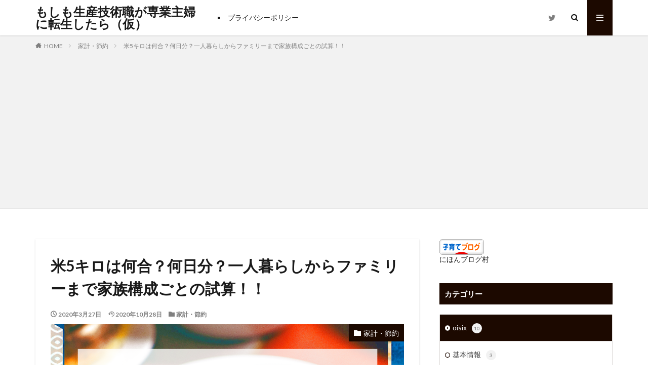

--- FILE ---
content_type: text/html; charset=UTF-8
request_url: https://ten-shuhu.com/kome/
body_size: 18702
content:

<!DOCTYPE html>

<html lang="ja" prefix="og: http://ogp.me/ns#" class="t-html 
">

<head prefix="og: http://ogp.me/ns# fb: http://ogp.me/ns/fb# article: http://ogp.me/ns/article#">
<meta charset="UTF-8">
<title>米5キロは何合？何日分？一人暮らしからファミリーまで家族構成ごとの試算！！│もしも生産技術職が専業主婦に転生したら（仮）</title>
<meta name='robots' content='max-image-preview:large' />
	<style>img:is([sizes="auto" i], [sizes^="auto," i]) { contain-intrinsic-size: 3000px 1500px }</style>
	<link rel='stylesheet' id='dashicons-css' href='https://ten-shuhu.com/wp-includes/css/dashicons.min.css?ver=6.7.4' type='text/css' media='all' />
<link rel='stylesheet' id='thickbox-css' href='https://ten-shuhu.com/wp-includes/js/thickbox/thickbox.css?ver=6.7.4' type='text/css' media='all' />
<link rel='stylesheet' id='wp-block-library-css' href='https://ten-shuhu.com/wp-includes/css/dist/block-library/style.min.css?ver=6.7.4' type='text/css' media='all' />
<style id='classic-theme-styles-inline-css' type='text/css'>
/*! This file is auto-generated */
.wp-block-button__link{color:#fff;background-color:#32373c;border-radius:9999px;box-shadow:none;text-decoration:none;padding:calc(.667em + 2px) calc(1.333em + 2px);font-size:1.125em}.wp-block-file__button{background:#32373c;color:#fff;text-decoration:none}
</style>
<style id='global-styles-inline-css' type='text/css'>
:root{--wp--preset--aspect-ratio--square: 1;--wp--preset--aspect-ratio--4-3: 4/3;--wp--preset--aspect-ratio--3-4: 3/4;--wp--preset--aspect-ratio--3-2: 3/2;--wp--preset--aspect-ratio--2-3: 2/3;--wp--preset--aspect-ratio--16-9: 16/9;--wp--preset--aspect-ratio--9-16: 9/16;--wp--preset--color--black: #000000;--wp--preset--color--cyan-bluish-gray: #abb8c3;--wp--preset--color--white: #ffffff;--wp--preset--color--pale-pink: #f78da7;--wp--preset--color--vivid-red: #cf2e2e;--wp--preset--color--luminous-vivid-orange: #ff6900;--wp--preset--color--luminous-vivid-amber: #fcb900;--wp--preset--color--light-green-cyan: #7bdcb5;--wp--preset--color--vivid-green-cyan: #00d084;--wp--preset--color--pale-cyan-blue: #8ed1fc;--wp--preset--color--vivid-cyan-blue: #0693e3;--wp--preset--color--vivid-purple: #9b51e0;--wp--preset--gradient--vivid-cyan-blue-to-vivid-purple: linear-gradient(135deg,rgba(6,147,227,1) 0%,rgb(155,81,224) 100%);--wp--preset--gradient--light-green-cyan-to-vivid-green-cyan: linear-gradient(135deg,rgb(122,220,180) 0%,rgb(0,208,130) 100%);--wp--preset--gradient--luminous-vivid-amber-to-luminous-vivid-orange: linear-gradient(135deg,rgba(252,185,0,1) 0%,rgba(255,105,0,1) 100%);--wp--preset--gradient--luminous-vivid-orange-to-vivid-red: linear-gradient(135deg,rgba(255,105,0,1) 0%,rgb(207,46,46) 100%);--wp--preset--gradient--very-light-gray-to-cyan-bluish-gray: linear-gradient(135deg,rgb(238,238,238) 0%,rgb(169,184,195) 100%);--wp--preset--gradient--cool-to-warm-spectrum: linear-gradient(135deg,rgb(74,234,220) 0%,rgb(151,120,209) 20%,rgb(207,42,186) 40%,rgb(238,44,130) 60%,rgb(251,105,98) 80%,rgb(254,248,76) 100%);--wp--preset--gradient--blush-light-purple: linear-gradient(135deg,rgb(255,206,236) 0%,rgb(152,150,240) 100%);--wp--preset--gradient--blush-bordeaux: linear-gradient(135deg,rgb(254,205,165) 0%,rgb(254,45,45) 50%,rgb(107,0,62) 100%);--wp--preset--gradient--luminous-dusk: linear-gradient(135deg,rgb(255,203,112) 0%,rgb(199,81,192) 50%,rgb(65,88,208) 100%);--wp--preset--gradient--pale-ocean: linear-gradient(135deg,rgb(255,245,203) 0%,rgb(182,227,212) 50%,rgb(51,167,181) 100%);--wp--preset--gradient--electric-grass: linear-gradient(135deg,rgb(202,248,128) 0%,rgb(113,206,126) 100%);--wp--preset--gradient--midnight: linear-gradient(135deg,rgb(2,3,129) 0%,rgb(40,116,252) 100%);--wp--preset--font-size--small: 13px;--wp--preset--font-size--medium: 20px;--wp--preset--font-size--large: 36px;--wp--preset--font-size--x-large: 42px;--wp--preset--spacing--20: 0.44rem;--wp--preset--spacing--30: 0.67rem;--wp--preset--spacing--40: 1rem;--wp--preset--spacing--50: 1.5rem;--wp--preset--spacing--60: 2.25rem;--wp--preset--spacing--70: 3.38rem;--wp--preset--spacing--80: 5.06rem;--wp--preset--shadow--natural: 6px 6px 9px rgba(0, 0, 0, 0.2);--wp--preset--shadow--deep: 12px 12px 50px rgba(0, 0, 0, 0.4);--wp--preset--shadow--sharp: 6px 6px 0px rgba(0, 0, 0, 0.2);--wp--preset--shadow--outlined: 6px 6px 0px -3px rgba(255, 255, 255, 1), 6px 6px rgba(0, 0, 0, 1);--wp--preset--shadow--crisp: 6px 6px 0px rgba(0, 0, 0, 1);}:where(.is-layout-flex){gap: 0.5em;}:where(.is-layout-grid){gap: 0.5em;}body .is-layout-flex{display: flex;}.is-layout-flex{flex-wrap: wrap;align-items: center;}.is-layout-flex > :is(*, div){margin: 0;}body .is-layout-grid{display: grid;}.is-layout-grid > :is(*, div){margin: 0;}:where(.wp-block-columns.is-layout-flex){gap: 2em;}:where(.wp-block-columns.is-layout-grid){gap: 2em;}:where(.wp-block-post-template.is-layout-flex){gap: 1.25em;}:where(.wp-block-post-template.is-layout-grid){gap: 1.25em;}.has-black-color{color: var(--wp--preset--color--black) !important;}.has-cyan-bluish-gray-color{color: var(--wp--preset--color--cyan-bluish-gray) !important;}.has-white-color{color: var(--wp--preset--color--white) !important;}.has-pale-pink-color{color: var(--wp--preset--color--pale-pink) !important;}.has-vivid-red-color{color: var(--wp--preset--color--vivid-red) !important;}.has-luminous-vivid-orange-color{color: var(--wp--preset--color--luminous-vivid-orange) !important;}.has-luminous-vivid-amber-color{color: var(--wp--preset--color--luminous-vivid-amber) !important;}.has-light-green-cyan-color{color: var(--wp--preset--color--light-green-cyan) !important;}.has-vivid-green-cyan-color{color: var(--wp--preset--color--vivid-green-cyan) !important;}.has-pale-cyan-blue-color{color: var(--wp--preset--color--pale-cyan-blue) !important;}.has-vivid-cyan-blue-color{color: var(--wp--preset--color--vivid-cyan-blue) !important;}.has-vivid-purple-color{color: var(--wp--preset--color--vivid-purple) !important;}.has-black-background-color{background-color: var(--wp--preset--color--black) !important;}.has-cyan-bluish-gray-background-color{background-color: var(--wp--preset--color--cyan-bluish-gray) !important;}.has-white-background-color{background-color: var(--wp--preset--color--white) !important;}.has-pale-pink-background-color{background-color: var(--wp--preset--color--pale-pink) !important;}.has-vivid-red-background-color{background-color: var(--wp--preset--color--vivid-red) !important;}.has-luminous-vivid-orange-background-color{background-color: var(--wp--preset--color--luminous-vivid-orange) !important;}.has-luminous-vivid-amber-background-color{background-color: var(--wp--preset--color--luminous-vivid-amber) !important;}.has-light-green-cyan-background-color{background-color: var(--wp--preset--color--light-green-cyan) !important;}.has-vivid-green-cyan-background-color{background-color: var(--wp--preset--color--vivid-green-cyan) !important;}.has-pale-cyan-blue-background-color{background-color: var(--wp--preset--color--pale-cyan-blue) !important;}.has-vivid-cyan-blue-background-color{background-color: var(--wp--preset--color--vivid-cyan-blue) !important;}.has-vivid-purple-background-color{background-color: var(--wp--preset--color--vivid-purple) !important;}.has-black-border-color{border-color: var(--wp--preset--color--black) !important;}.has-cyan-bluish-gray-border-color{border-color: var(--wp--preset--color--cyan-bluish-gray) !important;}.has-white-border-color{border-color: var(--wp--preset--color--white) !important;}.has-pale-pink-border-color{border-color: var(--wp--preset--color--pale-pink) !important;}.has-vivid-red-border-color{border-color: var(--wp--preset--color--vivid-red) !important;}.has-luminous-vivid-orange-border-color{border-color: var(--wp--preset--color--luminous-vivid-orange) !important;}.has-luminous-vivid-amber-border-color{border-color: var(--wp--preset--color--luminous-vivid-amber) !important;}.has-light-green-cyan-border-color{border-color: var(--wp--preset--color--light-green-cyan) !important;}.has-vivid-green-cyan-border-color{border-color: var(--wp--preset--color--vivid-green-cyan) !important;}.has-pale-cyan-blue-border-color{border-color: var(--wp--preset--color--pale-cyan-blue) !important;}.has-vivid-cyan-blue-border-color{border-color: var(--wp--preset--color--vivid-cyan-blue) !important;}.has-vivid-purple-border-color{border-color: var(--wp--preset--color--vivid-purple) !important;}.has-vivid-cyan-blue-to-vivid-purple-gradient-background{background: var(--wp--preset--gradient--vivid-cyan-blue-to-vivid-purple) !important;}.has-light-green-cyan-to-vivid-green-cyan-gradient-background{background: var(--wp--preset--gradient--light-green-cyan-to-vivid-green-cyan) !important;}.has-luminous-vivid-amber-to-luminous-vivid-orange-gradient-background{background: var(--wp--preset--gradient--luminous-vivid-amber-to-luminous-vivid-orange) !important;}.has-luminous-vivid-orange-to-vivid-red-gradient-background{background: var(--wp--preset--gradient--luminous-vivid-orange-to-vivid-red) !important;}.has-very-light-gray-to-cyan-bluish-gray-gradient-background{background: var(--wp--preset--gradient--very-light-gray-to-cyan-bluish-gray) !important;}.has-cool-to-warm-spectrum-gradient-background{background: var(--wp--preset--gradient--cool-to-warm-spectrum) !important;}.has-blush-light-purple-gradient-background{background: var(--wp--preset--gradient--blush-light-purple) !important;}.has-blush-bordeaux-gradient-background{background: var(--wp--preset--gradient--blush-bordeaux) !important;}.has-luminous-dusk-gradient-background{background: var(--wp--preset--gradient--luminous-dusk) !important;}.has-pale-ocean-gradient-background{background: var(--wp--preset--gradient--pale-ocean) !important;}.has-electric-grass-gradient-background{background: var(--wp--preset--gradient--electric-grass) !important;}.has-midnight-gradient-background{background: var(--wp--preset--gradient--midnight) !important;}.has-small-font-size{font-size: var(--wp--preset--font-size--small) !important;}.has-medium-font-size{font-size: var(--wp--preset--font-size--medium) !important;}.has-large-font-size{font-size: var(--wp--preset--font-size--large) !important;}.has-x-large-font-size{font-size: var(--wp--preset--font-size--x-large) !important;}
:where(.wp-block-post-template.is-layout-flex){gap: 1.25em;}:where(.wp-block-post-template.is-layout-grid){gap: 1.25em;}
:where(.wp-block-columns.is-layout-flex){gap: 2em;}:where(.wp-block-columns.is-layout-grid){gap: 2em;}
:root :where(.wp-block-pullquote){font-size: 1.5em;line-height: 1.6;}
</style>
<script type="text/javascript" src="https://ten-shuhu.com/wp-includes/js/jquery/jquery.min.js?ver=3.7.1" id="jquery-core-js"></script>
<script type="text/javascript" src="https://ten-shuhu.com/wp-includes/js/jquery/jquery-migrate.min.js?ver=3.4.1" id="jquery-migrate-js"></script>
<link rel="https://api.w.org/" href="https://ten-shuhu.com/wp-json/" /><link rel="alternate" title="JSON" type="application/json" href="https://ten-shuhu.com/wp-json/wp/v2/posts/322" /><link rel="alternate" title="oEmbed (JSON)" type="application/json+oembed" href="https://ten-shuhu.com/wp-json/oembed/1.0/embed?url=https%3A%2F%2Ften-shuhu.com%2Fkome%2F" />
<link rel="alternate" title="oEmbed (XML)" type="text/xml+oembed" href="https://ten-shuhu.com/wp-json/oembed/1.0/embed?url=https%3A%2F%2Ften-shuhu.com%2Fkome%2F&#038;format=xml" />
<link class="css-async" rel href="https://ten-shuhu.com/wp-content/themes/the-thor/css/icon.min.css">
<link class="css-async" rel href="https://fonts.googleapis.com/css?family=Lato:100,300,400,700,900">
<link class="css-async" rel href="https://fonts.googleapis.com/css?family=Fjalla+One">
<link rel="stylesheet" href="https://fonts.googleapis.com/css?family=Noto+Sans+JP:100,200,300,400,500,600,700,800,900">
<link rel="stylesheet" href="https://ten-shuhu.com/wp-content/themes/the-thor/style.min.css">
<link class="css-async" rel href="https://ten-shuhu.com/wp-content/themes/the-thor-child/style-user.css?1574010988">
<link rel="canonical" href="https://ten-shuhu.com/kome/" />
<script src="https://ajax.googleapis.com/ajax/libs/jquery/1.12.4/jquery.min.js"></script>
<meta http-equiv="X-UA-Compatible" content="IE=edge">
<meta name="viewport" content="width=device-width, initial-scale=1, viewport-fit=cover"/>
<style>
.widget.widget_nav_menu ul.menu{border-color: rgba(28,9,0,0.15);}.widget.widget_nav_menu ul.menu li{border-color: rgba(28,9,0,0.75);}.widget.widget_nav_menu ul.menu .sub-menu li{border-color: rgba(28,9,0,0.15);}.widget.widget_nav_menu ul.menu .sub-menu li .sub-menu li:first-child{border-color: rgba(28,9,0,0.15);}.widget.widget_nav_menu ul.menu li a:hover{background-color: rgba(28,9,0,0.75);}.widget.widget_nav_menu ul.menu .current-menu-item > a{background-color: rgba(28,9,0,0.75);}.widget.widget_nav_menu ul.menu li .sub-menu li a:before {color:#1c0900;}.widget.widget_nav_menu ul.menu li a{background-color:#1c0900;}.widget.widget_nav_menu ul.menu .sub-menu a:hover{color:#1c0900;}.widget.widget_nav_menu ul.menu .sub-menu .current-menu-item a{color:#1c0900;}.widget.widget_categories ul{border-color: rgba(28,9,0,0.15);}.widget.widget_categories ul li{border-color: rgba(28,9,0,0.75);}.widget.widget_categories ul .children li{border-color: rgba(28,9,0,0.15);}.widget.widget_categories ul .children li .children li:first-child{border-color: rgba(28,9,0,0.15);}.widget.widget_categories ul li a:hover{background-color: rgba(28,9,0,0.75);}.widget.widget_categories ul .current-menu-item > a{background-color: rgba(28,9,0,0.75);}.widget.widget_categories ul li .children li a:before {color:#1c0900;}.widget.widget_categories ul li a{background-color:#1c0900;}.widget.widget_categories ul .children a:hover{color:#1c0900;}.widget.widget_categories ul .children .current-menu-item a{color:#1c0900;}.widgetSearch__input:hover{border-color:#1c0900;}.widgetCatTitle{background-color:#1c0900;}.widgetCatTitle__inner{background-color:#1c0900;}.widgetSearch__submit:hover{background-color:#1c0900;}.widgetProfile__sns{background-color:#1c0900;}.widget.widget_calendar .calendar_wrap tbody a:hover{background-color:#1c0900;}.widget ul li a:hover{color:#1c0900;}.widget.widget_rss .rsswidget:hover{color:#1c0900;}.widget.widget_tag_cloud a:hover{background-color:#1c0900;}.widget select:hover{border-color:#1c0900;}.widgetSearch__checkLabel:hover:after{border-color:#1c0900;}.widgetSearch__check:checked .widgetSearch__checkLabel:before, .widgetSearch__check:checked + .widgetSearch__checkLabel:before{border-color:#1c0900;}.widgetTab__item.current{border-top-color:#1c0900;}.widgetTab__item:hover{border-top-color:#1c0900;}.searchHead__title{background-color:#1c0900;}.searchHead__submit:hover{color:#1c0900;}.menuBtn__close:hover{color:#1c0900;}.menuBtn__link:hover{color:#1c0900;}@media only screen and (min-width: 992px){.menuBtn__link {background-color:#1c0900;}}.t-headerCenter .menuBtn__link:hover{color:#1c0900;}.searchBtn__close:hover{color:#1c0900;}.searchBtn__link:hover{color:#1c0900;}.breadcrumb__item a:hover{color:#1c0900;}.pager__item{color:#1c0900;}.pager__item:hover, .pager__item-current{background-color:#1c0900; color:#fff;}.page-numbers{color:#1c0900;}.page-numbers:hover, .page-numbers.current{background-color:#1c0900; color:#fff;}.pagePager__item{color:#1c0900;}.pagePager__item:hover, .pagePager__item-current{background-color:#1c0900; color:#fff;}.heading a:hover{color:#1c0900;}.eyecatch__cat{background-color:#1c0900;}.the__category{background-color:#1c0900;}.dateList__item a:hover{color:#1c0900;}.controllerFooter__item:last-child{background-color:#1c0900;}.controllerFooter__close{background-color:#1c0900;}.bottomFooter__topBtn{background-color:#1c0900;}.mask-color{background-color:#1c0900;}.mask-colorgray{background-color:#1c0900;}.pickup3__item{background-color:#1c0900;}.categoryBox__title{color:#1c0900;}.comments__list .comment-meta{background-color:#1c0900;}.comment-respond .submit{background-color:#1c0900;}.prevNext__pop{background-color:#1c0900;}.swiper-pagination-bullet-active{background-color:#1c0900;}.swiper-slider .swiper-button-next, .swiper-slider .swiper-container-rtl .swiper-button-prev, .swiper-slider .swiper-button-prev, .swiper-slider .swiper-container-rtl .swiper-button-next	{background-color:#1c0900;}body{background:#ffffff;}.l-header{background-color:#ffffff;}.globalNavi::before{background: -webkit-gradient(linear,left top,right top,color-stop(0%,rgba(255,255,255,0)),color-stop(100%,#ffffff));}.snsFooter{background-color:#24b8e5}.widget-main .heading.heading-widget{background-color:#1c0900}.widget-main .heading.heading-widgetsimple{background-color:#1c0900}.widget-main .heading.heading-widgetsimplewide{background-color:#1c0900}.widget-main .heading.heading-widgetwide{background-color:#1c0900}.widget-main .heading.heading-widgetbottom:before{border-color:#1c0900}.widget-main .heading.heading-widgetborder{border-color:#1c0900}.widget-main .heading.heading-widgetborder::before,.widget-main .heading.heading-widgetborder::after{background-color:#1c0900}.widget-side .heading.heading-widget{background-color:#1c0900}.widget-side .heading.heading-widgetsimple{background-color:#1c0900}.widget-side .heading.heading-widgetsimplewide{background-color:#1c0900}.widget-side .heading.heading-widgetwide{background-color:#1c0900}.widget-side .heading.heading-widgetbottom:before{border-color:#1c0900}.widget-side .heading.heading-widgetborder{border-color:#1c0900}.widget-side .heading.heading-widgetborder::before,.widget-side .heading.heading-widgetborder::after{background-color:#1c0900}.widget-foot .heading.heading-widget{background-color:#1c0900}.widget-foot .heading.heading-widgetsimple{background-color:#1c0900}.widget-foot .heading.heading-widgetsimplewide{background-color:#1c0900}.widget-foot .heading.heading-widgetwide{background-color:#1c0900}.widget-foot .heading.heading-widgetbottom:before{border-color:#1c0900}.widget-foot .heading.heading-widgetborder{border-color:#1c0900}.widget-foot .heading.heading-widgetborder::before,.widget-foot .heading.heading-widgetborder::after{background-color:#1c0900}.widget-menu .heading.heading-widget{background-color:#1c0900}.widget-menu .heading.heading-widgetsimple{background-color:#1c0900}.widget-menu .heading.heading-widgetsimplewide{background-color:#1c0900}.widget-menu .heading.heading-widgetwide{background-color:#1c0900}.widget-menu .heading.heading-widgetbottom:before{border-color:#1c0900}.widget-menu .heading.heading-widgetborder{border-color:#1c0900}.widget-menu .heading.heading-widgetborder::before,.widget-menu .heading.heading-widgetborder::after{background-color:#1c0900}.still{height: 200px;}@media only screen and (min-width: 768px){.still {height: 400px;}}.still.still-movie .still__box.mask.mask.mask-color{background-color:#ede8da}.rankingBox__bg{background-color:#1c0900}.the__ribbon{background-color:#dd6868}.the__ribbon:after{border-left-color:#dd6868; border-right-color:#dd6868}.eyecatch__link.eyecatch__link-mask:hover::after {background-color: rgba(255,255,255,0.5);}.eyecatch__link.eyecatch__link-maskzoom:hover::after {background-color: rgba(255,255,255,0.5);}.eyecatch__link.eyecatch__link-maskzoomrotate:hover::after {background-color: rgba(255,255,255,0.5);}.content .balloon .balloon__img-left div {background-image:url("https://ten-shuhu.com/wp-content/uploads/2019/12/自画像.png");}.content .afTagBox__btnDetail{background-color:#1c0900;}.widget .widgetAfTag__btnDetail{background-color:#1c0900;}.content .afTagBox__btnAf{background-color:#1c0900;}.widget .widgetAfTag__btnAf{background-color:#1c0900;}.content a{color:#145dcc;}.phrase a{color:#145dcc;}.content .sitemap li a:hover{color:#145dcc;}.content h2 a:hover,.content h3 a:hover,.content h4 a:hover,.content h5 a:hover{color:#145dcc;}.content ul.menu li a:hover{color:#145dcc;}.content .es-LiconBox:before{background-color:#a83f3f;}.content .es-LiconCircle:before{background-color:#a83f3f;}.content .es-BTiconBox:before{background-color:#a83f3f;}.content .es-BTiconCircle:before{background-color:#a83f3f;}.content .es-BiconObi{border-color:#a83f3f;}.content .es-BiconCorner:before{background-color:#a83f3f;}.content .es-BiconCircle:before{background-color:#a83f3f;}.content .es-BmarkHatena::before{background-color:#005293;}.content .es-BmarkExcl::before{background-color:#b60105;}.content .es-BmarkQ::before{background-color:#005293;}.content .es-BmarkQ::after{border-top-color:#005293;}.content .es-BmarkA::before{color:#b60105;}.content .es-BsubTradi::before{color:#ffffff;background-color:#b60105;border-color:#b60105;}.btn__link-primary{color:#ffffff; background-color:#3f3f3f;}.content .btn__link-primary{color:#ffffff; background-color:#3f3f3f;}.searchBtn__contentInner .btn__link-search{color:#ffffff; background-color:#3f3f3f;}.btn__link-secondary{color:#ffffff; background-color:#3f3f3f;}.content .btn__link-secondary{color:#ffffff; background-color:#3f3f3f;}.btn__link-search{color:#ffffff; background-color:#3f3f3f;}.btn__link-normal{color:#3f3f3f;}.content .btn__link-normal{color:#3f3f3f;}.btn__link-normal:hover{background-color:#3f3f3f;}.content .btn__link-normal:hover{background-color:#3f3f3f;}.comments__list .comment-reply-link{color:#3f3f3f;}.comments__list .comment-reply-link:hover{background-color:#3f3f3f;}@media only screen and (min-width: 992px){.subNavi__link-pickup{color:#3f3f3f;}}@media only screen and (min-width: 992px){.subNavi__link-pickup:hover{background-color:#3f3f3f;}}.partsH2-29 h2{color:#000000; background-color:#b3c5d3; box-shadow: 0px 0px 0px 5px #b3c5d3; border-color:#ffffff;}.partsH3-8 h3{color:#180f28;}.partsH3-8 h3::after{background: linear-gradient(to right, #303054, #d8d8d8);}.content h4{color:#191919}.content h5{color:#191919}.content ul > li::before{color:#a83f3f;}.content ul{color:#191919;}.content ol > li::before{color:#a83f3f; border-color:#a83f3f;}.content ol > li > ol > li::before{background-color:#a83f3f; border-color:#a83f3f;}.content ol > li > ol > li > ol > li::before{color:#a83f3f; border-color:#a83f3f;}.content ol{color:#191919;}.content .balloon .balloon__text{color:#191919; background-color:#f2f2f2;}.content .balloon .balloon__text-left:before{border-left-color:#f2f2f2;}.content .balloon .balloon__text-right:before{border-right-color:#f2f2f2;}.content .balloon-boder .balloon__text{color:#191919; background-color:#ffffff;  border-color:#d8d8d8;}.content .balloon-boder .balloon__text-left:before{border-left-color:#d8d8d8;}.content .balloon-boder .balloon__text-left:after{border-left-color:#ffffff;}.content .balloon-boder .balloon__text-right:before{border-right-color:#d8d8d8;}.content .balloon-boder .balloon__text-right:after{border-right-color:#ffffff;}.content blockquote{color:#191919; background-color:#f2f2f2;}.content blockquote::before{color:#d8d8d8;}.content table{color:#191919; border-top-color:#E5E5E5; border-left-color:#E5E5E5;}.content table th{background:#7f7f7f; color:#ffffff; ;border-right-color:#E5E5E5; border-bottom-color:#E5E5E5;}.content table td{background:#ffffff; ;border-right-color:#E5E5E5; border-bottom-color:#E5E5E5;}.content table tr:nth-child(odd) td{background-color:#f2f2f2;}
</style>
<link rel="icon" href="https://ten-shuhu.com/wp-content/uploads/2019/12/cropped-自画像-1-32x32.png" sizes="32x32" />
<link rel="icon" href="https://ten-shuhu.com/wp-content/uploads/2019/12/cropped-自画像-1-192x192.png" sizes="192x192" />
<link rel="apple-touch-icon" href="https://ten-shuhu.com/wp-content/uploads/2019/12/cropped-自画像-1-180x180.png" />
<meta name="msapplication-TileImage" content="https://ten-shuhu.com/wp-content/uploads/2019/12/cropped-自画像-1-270x270.png" />
		<style type="text/css" id="wp-custom-css">
			/*サイトデザイン全体調整*/
.content p{
	color:#333333;
	font-family:游ゴシック, YuGothic, "ヒラギノ角ゴ Pro W3", "Hiragino Kaku Gothic Pro", Verdana, メイリオ, Meiryo, Osaka, "ＭＳ Ｐゴシック", "MS PGothic", sans-serif;
	 line-height: 1.75;
  margin: 2em 0;
}

.content h2 {
    line-height: 1.2em;
	 	font-size: 1.45em;
    font-weight: 700;
}



/* h3見出しのデザイン変更 */
.content h3 {
    border: none;
    border-bottom: 2px solid #205a97;
    padding: 10px 0;
}


/*プロフィール画像サイズ変更*/
.yourprofile .profile-img {
position: relative;
width: 180px;
height: 170px;
margin: -8px auto 0;
}
.yourprofile .profile-img img {
border: none;/* 枠線をなくす */
}


/*ボックス背景デザイン調整*/
.content .bgBox{
	background-color:#F2F2F2;
}

/*ボックス中身調整*/
.content .bgBox p{
	margin:10px;
}


/*ボックス中身調整*/
.content ul li,
.content ol li{
position:relative;
line-height:1.5;
padding: 10px 0 0 25px;
font-size:1.6rem;
}


/*箇条書きスマホデザイン調整*/
@media only screen and (max-width: 767px)
{
.content ul li,
.content ol li{
position:relative;
line-height:1.5;
padding: 10px 0 0 25px;
font-size:1.4rem;
}
}


/*お問い合わせフォームデザイン調整*/
.content .contactTable .contactTable__header .required {
    display: inline-block;
    margin-left: 10px;
    text-align: center;
    padding: 3px 5px;
    font-size: 1.2rem;
    background: #E60012;
    color: #fff;
    border-radius: 5px;
}


/*ボックス背景調整*/
.content .ep-box {
    position: relative;
    background-color: #f7f9f9;
		 border-radius: 5px;
}


/*グローバルナビ 調整*/
.globalNavi__list li a {
   margin-right: 22px;
   display: block;
   float: left;
   white-space: nowrap;
   color:#4c4c4c;
   transition: .10s;
		font-weight: 700;
		border-color:#000;
}


/*引用デザイン調整*/
.content blockquote {
    color: #191919;
    background-color: #F2F2F2;
}


/*リンクデザイン調整*/
.content a{
    color:#0044CC 
}

/*マウスフォバーリンク*/
.content a:hover {
    color:#ff6600 !important;
}


/*スマートフォンデザイン調整*/
@media only screen and (max-width: 767px){
#viewCard:checked ~ .archive .archive__item, #viewNormal:checked ~ .archive .archive__item, #viewWide:checked ~ .archive .archive__item{
	width: 100%;
	display: flex;
	align-items: flex-start;
	padding: 10px;
	margin-right: 0;
	position: relative;
}
#viewCard:checked ~ .archive .archive__item{
	margin-right:15px;
}
.archive .eyecatch {
	position: unset;
	max-width: 160px;
	min-height: 90px;
	margin-bottom:0;
}
#viewNormal:checked ~ .archive .eyecatch {
	max-width: 160px;
}
.archive .eyecatch__cat a {
	padding: 5px 7.5px;
	font-size: .9rem;
}
.archive .eyecatch__link {
	position: absolute;
	top: 10px;
	left: 10px;
	width: 160px;
	height: 90px;
}
.archive .heading-secondary {
	font-size: 1rem;
	margin-bottom: 0;
}
.archive__contents {
	width: 100%;
	margin-left: 15px;
}
.archive__contents .btn{
	margin-top:10px;
}
.archive .heading a {
	font-size: 1.3rem;
}
.archive .dateList {
	margin-bottom: 7px;
}
.archive .dateList__item{
	font-size:1.1rem;
}
.archive .eyecatch__link-maskzoomrotate:hover img, .archive .eyecatch__link:hover img{
	transform: scale(1) rotate(0deg);
}
.controller__viewLabel{
	display:none
}
}
@media only screen and (max-width: 480px){
.archive .eyecatch, #viewNormal:checked ~ .archive .eyecatch{
	max-width:90px;
}
.archive .eyecatch__link {
	width:90px;
}
}


/*ボタンデザイン調整*/
.content .btn__link-primary {
    color: #fff;
    background-color: #3f3f3f;
}


/*フッターデザイン調整*/
.bottomFooter__list li a {
    display: block;
    margin: 0 10px;
    line-height: 1.5;
    border-bottom: 2px solid transparent;
    transition: .15s;
    font-weight: 400;
}




/*アコーディオンボックスボーダーデザイン調整*/
.content .accordionBox-border dt {
    background: #00ADFC;
			color: #fff;
    border: solid 1px rgba(0,0,0,0.05);
}


/*プラグインrecaptchaデザイン調整*/
.inv-recaptcha-holder {
    margin-top: 30px;
}


/*ボックスデザイン調整*/
.content .ep-box {
    position: relative;
    background-color: #F2F2F2;
    border: solid 2.0px rgba(0,0,0,0.05);
}

		</style>
		<!– Global site tag (gtag.js) – Google Analytics –>
<script async src='https://www.googletagmanager.com/gtag/js?id=UA-152938990-2'></script>
<script>
    window.dataLayer = window.dataLayer || [];
    function gtag(){dataLayer.push(arguments);}
    gtag('js', new Date());
    gtag('config', 'UA-152938990-2');
    
</script>
<!– /Global site tag (gtag.js) – Google Analytics –>
<meta property="og:site_name" content="もしも生産技術職が専業主婦に転生したら（仮）" />
<meta property="og:type" content="article" />
<meta property="og:title" content="米5キロは何合？何日分？一人暮らしからファミリーまで家族構成ごとの試算！！" />
<meta property="og:description" content="米5キロは家族何ヶ月分の食料になるのか計算したので簡潔にまとめました。 家計の計算やまとめ買い・買い溜めなどの参考にされて下さい。 目次 1 5キロの生米を炊いたときの重さ2 1食分の米の量は何グラム [&hellip;]" />
<meta property="og:url" content="https://ten-shuhu.com/kome/" />
<meta property="og:image" content="https://ten-shuhu.com/wp-content/uploads/2020/03/無題24_20200328184116.png" />
<meta name="twitter:card" content="summary_large_image" />
<meta name="twitter:site" content="@doxob_dowob" />

<script data-ad-client="ca-pub-5759879726190362" async src="https://pagead2.googlesyndication.com/pagead/js/adsbygoogle.js"></script>
</head>
<body class="t-logoSp40 t-logoPc60" id="top">
    <header class="l-header l-header-shadow"> <div class="container container-header"><p class="siteTitle"><a class="siteTitle__link" href="https://ten-shuhu.com">もしも生産技術職が専業主婦に転生したら（仮）  </a></p><nav class="globalNavi"><div class="globalNavi__inner"><div class="menu"><ul><li class="page_item page-item-3"><a href="https://ten-shuhu.com/privacy-policy/">プライバシーポリシー</a></li></ul></div></div></nav><nav class="subNavi"> <ul class="subNavi__list"><li class="subNavi__item"><a class="subNavi__link icon-twitter" href="https://twitter.com/doxob_dowob"></a></li></ul></nav><div class="searchBtn ">  <input class="searchBtn__checkbox" id="searchBtn-checkbox" type="checkbox">  <label class="searchBtn__link searchBtn__link-text icon-search" for="searchBtn-checkbox"></label>  <label class="searchBtn__unshown" for="searchBtn-checkbox"></label>  <div class="searchBtn__content"> <div class="searchBtn__scroll"><label class="searchBtn__close" for="searchBtn-checkbox"><i class="icon-close"></i>CLOSE</label><div class="searchBtn__contentInner">  <aside class="widget">  <div class="widgetSearch"> <form method="get" action="https://ten-shuhu.com" target="_top">  <div class="widgetSearch__contents"> <h3 class="heading heading-tertiary">キーワード</h3> <input class="widgetSearch__input widgetSearch__input-max" type="text" name="s" placeholder="キーワードを入力" value=""></div>  <div class="widgetSearch__contents"> <h3 class="heading heading-tertiary">カテゴリー</h3><select  name='cat' id='cat_6971820c15c50' class='widgetSearch__select'><option value=''>カテゴリーを選択</option><option class="level-0" value="4">ハンドメイド・DIY</option><option class="level-0" value="5">このブログについて</option><option class="level-0" value="6">育児漫画・日記</option><option class="level-0" value="7">oisix</option><option class="level-0" value="9">家計・節約</option><option class="level-0" value="10">基本情報</option><option class="level-0" value="11">定期ボックス感想</option><option class="level-0" value="13">ブログ運営報告</option><option class="level-0" value="14">自己紹介</option><option class="level-0" value="15">完全食（完全栄養食）</option></select>  </div>  <div class="widgetSearch__tag"> <h3 class="heading heading-tertiary">タグ</h3> <label><input class="widgetSearch__check" type="checkbox" name="tag[]" value="oisix-%e5%8f%a3%e3%82%b3%e3%83%9f-%e3%83%ac%e3%83%93%e3%83%a5%e3%83%bc" /><span class="widgetSearch__checkLabel">oisix 口コミ レビュー</span></label><label><input class="widgetSearch__check" type="checkbox" name="tag[]" value="%e5%ae%8c%e5%85%a8%e6%a0%84%e9%a4%8a%e9%a3%9f" /><span class="widgetSearch__checkLabel">完全栄養食</span></label><label><input class="widgetSearch__check" type="checkbox" name="tag[]" value="%e5%ae%8c%e5%85%a8%e9%a3%9f" /><span class="widgetSearch__checkLabel">完全食</span></label>  </div> <div class="btn btn-search"> <button class="btn__link btn__link-search" type="submit" value="search">検索</button>  </div></form>  </div></aside></div> </div>  </div></div><div class="menuBtn ">  <input class="menuBtn__checkbox" id="menuBtn-checkbox" type="checkbox">  <label class="menuBtn__link menuBtn__link-text icon-menu" for="menuBtn-checkbox"></label>  <label class="menuBtn__unshown" for="menuBtn-checkbox"></label>  <div class="menuBtn__content"> <div class="menuBtn__scroll"><label class="menuBtn__close" for="menuBtn-checkbox"><i class="icon-close"></i>CLOSE</label><div class="menuBtn__contentInner"><nav class="menuBtn__navi u-none-pc"><ul class="menuBtn__naviList"><li class="menuBtn__naviItem"><a class="menuBtn__naviLink icon-twitter" href="https://twitter.com/doxob_dowob"></a></li> </ul></nav>  <aside class="widget widget-menu widget_categories"><h2 class="heading heading-widgetsimple">カテゴリー</h2><ul><li class="cat-item cat-item-7"><a href="https://ten-shuhu.com/category/oisix/">oisix</a><ul class='children'><li class="cat-item cat-item-10"><a href="https://ten-shuhu.com/category/oisix/data/">基本情報</a></li><li class="cat-item cat-item-11"><a href="https://ten-shuhu.com/category/oisix/box/">定期ボックス感想</a></li></ul></li><li class="cat-item cat-item-5"><a href="https://ten-shuhu.com/category/about/">このブログについて</a><ul class='children'><li class="cat-item cat-item-13"><a href="https://ten-shuhu.com/category/about/unei/">ブログ運営報告</a></li><li class="cat-item cat-item-14"><a href="https://ten-shuhu.com/category/about/profile/">自己紹介</a></li></ul></li><li class="cat-item cat-item-4"><a href="https://ten-shuhu.com/category/handmade/">ハンドメイド・DIY</a></li><li class="cat-item cat-item-9"><a href="https://ten-shuhu.com/category/money/">家計・節約</a><ul class='children'><li class="cat-item cat-item-15"><a href="https://ten-shuhu.com/category/money/%e5%ae%8c%e5%85%a8%e9%a3%9f%ef%bc%88%e5%ae%8c%e5%85%a8%e6%a0%84%e9%a4%8a%e9%a3%9f%ef%bc%89/">完全食（完全栄養食）</a></li></ul></li><li class="cat-item cat-item-12"><a href="https://ten-shuhu.com/category/ikuji/">理系の育児</a><ul class='children'><li class="cat-item cat-item-6"><a href="https://ten-shuhu.com/category/ikuji/comic/">育児漫画・日記</a></li></ul></li></ul></aside></div> </div>  </div></div> </div>  </header>      <div class="l-headerBottom">  </div>   <div class="wider"> <div class="breadcrumb"><ul class="breadcrumb__list container"><li class="breadcrumb__item icon-home"><a href="https://ten-shuhu.com">HOME</a></li><li class="breadcrumb__item"><a href="https://ten-shuhu.com/category/money/">家計・節約</a></li><li class="breadcrumb__item breadcrumb__item-current"><a href="https://ten-shuhu.com/kome/">米5キロは何合？何日分？一人暮らしからファミリーまで家族構成ごとの試算！！</a></li></ul></div>  </div>    <div class="l-wrapper">   <main class="l-main u-shadow"><div class="dividerBottom">  <h1 class="heading heading-primary">米5キロは何合？何日分？一人暮らしからファミリーまで家族構成ごとの試算！！</h1>  <ul class="dateList dateList-main"> <li class="dateList__item icon-clock">2020年3月27日</li>  <li class="dateList__item icon-update">2020年10月28日</li> <li class="dateList__item icon-folder"><a href="https://ten-shuhu.com/category/money/" rel="category tag">家計・節約</a></li></ul> <div class="eyecatch eyecatch-main"> <span class="eyecatch__cat eyecatch__cat-big cc-bg9"><a href="https://ten-shuhu.com/category/money/">家計・節約</a></span> <span class="eyecatch__link"> <img width="768" height="768" src="https://ten-shuhu.com/wp-content/themes/the-thor/img/dummy.gif" data-layzr="https://ten-shuhu.com/wp-content/uploads/2020/03/無題24_20200328184116.png" class="attachment-icatch768 size-icatch768 wp-post-image" alt="" decoding="async" />  </span>  </div>  <div class="dividerBottom">  <aside class="widget widget-main u-shadow widget_text"><div class="textwidget"><p><a href="https://housewife.blogmura.com/ranking/in?p_cid=11036948" target="_blank" rel="noopener"><img decoding="async" src="https://b.blogmura.com/housewife/88_31.gif" alt="にほんブログ村 主婦日記ブログへ" width="88" height="31" border="0" /></a><br /><a href="https://housewife.blogmura.com/ranking/in?p_cid=11036948">にほんブログ村</a></p></div></aside>  </div>      <div class="postContents">  <aside class="social-top"><ul class="socialList socialList-type08"><li class="socialList__item"><a class="socialList__link icon-facebook" href="http://www.facebook.com/sharer.php?u=https%3A%2F%2Ften-shuhu.com%2Fkome%2F&amp;t=%E7%B1%B35%E3%82%AD%E3%83%AD%E3%81%AF%E4%BD%95%E5%90%88%EF%BC%9F%E4%BD%95%E6%97%A5%E5%88%86%EF%BC%9F%E4%B8%80%E4%BA%BA%E6%9A%AE%E3%82%89%E3%81%97%E3%81%8B%E3%82%89%E3%83%95%E3%82%A1%E3%83%9F%E3%83%AA%E3%83%BC%E3%81%BE%E3%81%A7%E5%AE%B6%E6%97%8F%E6%A7%8B%E6%88%90%E3%81%94%E3%81%A8%E3%81%AE%E8%A9%A6%E7%AE%97%EF%BC%81%EF%BC%81" target="_blank" title="Facebook"></a></li><li class="socialList__item"><a class="socialList__link icon-twitter" href="http://twitter.com/intent/tweet?text=%E7%B1%B35%E3%82%AD%E3%83%AD%E3%81%AF%E4%BD%95%E5%90%88%EF%BC%9F%E4%BD%95%E6%97%A5%E5%88%86%EF%BC%9F%E4%B8%80%E4%BA%BA%E6%9A%AE%E3%82%89%E3%81%97%E3%81%8B%E3%82%89%E3%83%95%E3%82%A1%E3%83%9F%E3%83%AA%E3%83%BC%E3%81%BE%E3%81%A7%E5%AE%B6%E6%97%8F%E6%A7%8B%E6%88%90%E3%81%94%E3%81%A8%E3%81%AE%E8%A9%A6%E7%AE%97%EF%BC%81%EF%BC%81&amp;https%3A%2F%2Ften-shuhu.com%2Fkome%2F&amp;url=https%3A%2F%2Ften-shuhu.com%2Fkome%2F" target="_blank" title="Twitter"></a></li><li class="socialList__item"><a class="socialList__link icon-hatenabookmark" href="http://b.hatena.ne.jp/add?mode=confirm&amp;url=https%3A%2F%2Ften-shuhu.com%2Fkome%2F&amp;title=%E7%B1%B35%E3%82%AD%E3%83%AD%E3%81%AF%E4%BD%95%E5%90%88%EF%BC%9F%E4%BD%95%E6%97%A5%E5%88%86%EF%BC%9F%E4%B8%80%E4%BA%BA%E6%9A%AE%E3%82%89%E3%81%97%E3%81%8B%E3%82%89%E3%83%95%E3%82%A1%E3%83%9F%E3%83%AA%E3%83%BC%E3%81%BE%E3%81%A7%E5%AE%B6%E6%97%8F%E6%A7%8B%E6%88%90%E3%81%94%E3%81%A8%E3%81%AE%E8%A9%A6%E7%AE%97%EF%BC%81%EF%BC%81" target="_blank" data-hatena-bookmark-title="https%3A%2F%2Ften-shuhu.com%2Fkome%2F" title="はてブ"></a></li><li class="socialList__item"><a class="socialList__link icon-line" href="http://line.naver.jp/R/msg/text/?%E7%B1%B35%E3%82%AD%E3%83%AD%E3%81%AF%E4%BD%95%E5%90%88%EF%BC%9F%E4%BD%95%E6%97%A5%E5%88%86%EF%BC%9F%E4%B8%80%E4%BA%BA%E6%9A%AE%E3%82%89%E3%81%97%E3%81%8B%E3%82%89%E3%83%95%E3%82%A1%E3%83%9F%E3%83%AA%E3%83%BC%E3%81%BE%E3%81%A7%E5%AE%B6%E6%97%8F%E6%A7%8B%E6%88%90%E3%81%94%E3%81%A8%E3%81%AE%E8%A9%A6%E7%AE%97%EF%BC%81%EF%BC%81%0D%0Ahttps%3A%2F%2Ften-shuhu.com%2Fkome%2F" target="_blank" title="LINE"></a></li><li class="socialList__item"><a class="socialList__link icon-pinterest"  href="http://www.pinterest.com/pin/create/button/?url=https%3A%2F%2Ften-shuhu.com%2Fkome%2F" target="_blank" title="Pinterest"></a></li></ul></aside> <section class="content partsH2-29 partsH3-8"><p>米5キロは家族何ヶ月分の食料になるのか計算したので簡潔にまとめました。</p><p>家計の計算やまとめ買い・買い溜めなどの参考にされて下さい。</p><div class="outline"><span class="outline__title">目次</span><input class="outline__toggle" id="outline__toggle" type="checkbox" ><label class="outline__switch" for="outline__toggle"></label><ul class="outline__list outline__list-2"><li class="outline__item"><a class="outline__link" href="#outline_1__1"><span class="outline__number">1</span> 5キロの生米を炊いたときの重さ</a></li><li class="outline__item"><a class="outline__link" href="#outline_1__2"><span class="outline__number">2</span> 1食分の米の量は何グラム？</a></li><li class="outline__item"><a class="outline__link" href="#outline_1__3"><span class="outline__number">3</span> 5キロの米は何食分になるの？</a></li><li class="outline__item"><a class="outline__link" href="#outline_1__4"><span class="outline__number">4</span> まとめ①結局、5キロは何日分になるの？</a></li><li class="outline__item"><a class="outline__link" href="#outline_1__5"><span class="outline__number">5</span> ちなみに、1合は何食分なの？</a><ul class="outline__list outline__list-3"><li class="outline__item"><a class="outline__link" href="#outline_1__5_1"><span class="outline__number">5.1</span> 1合は何グラム？</a></li><li class="outline__item"><a class="outline__link" href="#outline_1__5_2"><span class="outline__number">5.2</span> 1合のお米は何食分になるのか？</a></li></ul></li><li class="outline__item"><a class="outline__link" href="#outline_1__6"><span class="outline__number">6</span> 米5キロは何合？</a></li><li class="outline__item"><a class="outline__link" href="#outline_1__7"><span class="outline__number">7</span> まとめ</a></li></ul></div><h2 id="outline_1__1">5キロの生米を炊いたときの重さ</h2><p>生米の重さを2.2倍にすると、炊いた米のおおよその重さになるらしいです。<a href="https://ja.wikipedia.org/wiki/%E5%90%88" target="_blank" rel="noopener noreferrer">Wikipediaより</a></p><div class="ep-box es-BpaperRight es-grid bgc-VPsky"><span style="font-size: 12pt;"><strong>5kg×2.2=11kg</strong></span></div><p><span class="marker-halfRed" style="font-size: 14pt;"><strong>5</strong></span><span class="marker-halfRed" style="font-size: 14pt;"><strong>キロの生米は</strong></span><span class="marker-halfRed" style="font-size: 14pt;"><strong>11</strong></span><span class="marker-halfRed" style="font-size: 14pt;"><strong>キロの炊いた飯</strong></span>になりますね！</p><p>&nbsp;</p><h2 id="outline_1__2">1食<strong>分</strong>の<strong>米の量は何グラム？</strong></h2><p>次は1食何グラムになるのかを、パパッとラ◯ス的なレンチン米を参考に見積もります。</p><p>レンチン米のおおよその重さは以下の通り。</p><div class="ep-box es-BpaperRight es-grid bgc-VPsky"><ul><li><span style="font-size: 12pt;"><strong>少食さん向けライス</strong></span><span style="font-size: 12pt;"><strong>…1</strong></span><span style="font-size: 12pt;"><strong>食</strong></span><span style="font-size: 12pt;"><strong>150g</strong></span></li><li><span style="font-size: 12pt;"><strong>パパッ◯ライス</strong></span><span style="font-size: 12pt;"><strong>…1</strong></span><span style="font-size: 12pt;"><strong>食</strong></span><span style="font-size: 12pt;"><strong>200g</strong></span></li><li><span style="font-size: 12pt;"><strong>ちょっと安いライス</strong></span><span style="font-size: 12pt;"><strong>…1</strong></span><span style="font-size: 12pt;"><strong>食</strong></span><span style="font-size: 12pt;"><strong>180g</strong></span></li></ul></div><p>個人的にですが180gは物足りないので200gが妥当ですね。150gはもう１パックと言いたいくらい足りない（30代女性）</p><p>実母は150gくらいでちょうどいいらしい（60代女性）</p><p>男性で沢山食べる方や食べ盛りのお子さんは200gだと多分足りない（食費ヤバい）</p><p>と、まぁ個人差は大きなところですが、感覚的にはファミレスのライスがパパっ○と同じくらいなので</p><p>ここは<span class="marker-halfRed marker-thickRed" style="font-size: 14pt;"><strong>1</strong></span><span class="marker-halfRed marker-thickRed" style="font-size: 14pt;"><strong>食</strong></span><span class="marker-halfRed marker-thickRed" style="font-size: 14pt;"><strong>200g</strong></span>としましょう。</p><p>ちなみに、めし200gで約336キロカロリーで炭水化物量は約74gです。（3食で約1000キロカロリー。意外と高くて震えてます。）</p><p>年齢や活動量にもよりますが</p><div class="ep-box es-BpaperRight es-grid bgc-VPsky"><span style="font-size: 12pt;"><strong>【</strong></span><span style="font-size: 12pt;"><strong>1</strong></span><span style="font-size: 12pt;"><strong>日に必要なエネルギー】<br />男性</strong></span><span style="font-size: 12pt;"><strong>2000</strong></span><span style="font-size: 12pt;"><strong>～</strong></span><span style="font-size: 12pt;"><strong>3000</strong></span><span style="font-size: 12pt;"><strong>キロカロリー程度<br />女性</strong></span><span style="font-size: 12pt;"><strong>1400</strong></span><span style="font-size: 12pt;"><strong>～</strong></span><span style="font-size: 12pt;"><strong>2400</strong></span><span style="font-size: 12pt;"><strong>キロカロリー程度</strong></span><br /><span style="font-size: 12pt;"><strong><br />【</strong></span><span style="font-size: 12pt;"><strong>1</strong></span><span style="font-size: 12pt;"><strong>日に必要な炭水化物量】<br />男性</strong></span><span style="font-size: 12pt;"><strong>200</strong></span><span style="font-size: 12pt;"><strong>～</strong></span><span style="font-size: 12pt;"><strong>320g</strong></span><span style="font-size: 12pt;"><strong>程度<br />女性</strong></span><span style="font-size: 12pt;"><strong>160</strong></span><span style="font-size: 12pt;"><strong>～</strong></span><span style="font-size: 12pt;"><strong>280g</strong></span><span style="font-size: 12pt;"><strong>程度</strong></span></div><p>とのことなので、ふつうの人＝座り仕事＋軽い運動の人は中心値程度だと仮定すると、1食200gはあながち間違った量ではないと考えられます。さすがパパっ○ライス（男性はちょこっと少ないかな？）</p><p><a href="https://www.maff.go.jp/j/syokuiku/zissen_navi/balance/required.html" target="_blank" rel="noopener noreferrer">参考：農林水産省「1日に必要なエネルギー量と摂取の目安」</a></p><p><a href="https://www.maff.go.jp/j/syokuiku/zissen_navi/balance/division.html" target="_blank" rel="noopener noreferrer">参考：農林水産省「何を」「どれだけ」材料と料理区分</a></p><h2 id="outline_1__3">5キロの米は何食分になるの？</h2><p>5キロで11㎏（11000g）、1食200gなので、後は割り算をすれば簡単ですね。</p><p>11,000g÷200g＝55食</p><p>はい、<span class="marker-thickRed" style="font-size: 14pt;"><strong>米</strong></span><span class="marker-thickRed" style="font-size: 14pt;"><strong>5</strong></span><span class="marker-thickRed" style="font-size: 14pt;"><strong>キロは大人の</strong></span><span class="marker-thickRed" style="font-size: 14pt;"><strong>55</strong></span><span class="marker-thickRed" style="font-size: 14pt;"><strong>食分</strong></span>になりました。</p><p>ちなみに我が家は5キロ1980円の無洗米を買っているので、<span class="marker-halfBlue" style="font-size: 12pt;"><strong>1食あたり36円</strong></span>ですね。</p><h2 id="outline_1__4">まとめ①結局、5キロは何日分になるの？</h2><p>あとは各家庭で1日に米を食べる回数で割ればOKですね。</p><p>我が家は大人3人に半人前の長男がいて、昼1〜2食・晩ご飯3食・子ども2食（大人の1食分）の1日5〜6食なので、55÷5〜6日で9〜11日分ですね。（朝はパン、昼は麺が多い）</p><p>参考に1日の食事回数と家族の人数のをまとめた表を置いておきます。</p><p>※10キロの場合は倍にしてね。</p><p>※無洗米の場合は2～5％ほど可食部が多いので間をとって1.03倍してね。<a href="http://www.yc.zennoh.or.jp/rice/mamechishiki/mame09.html" target="_blank" rel="noopener noreferrer">参考：やまぐちお米つうしん</a></p><p>※端数はごはん200g（パパっ○ライス1パック分）を1食として、何食分残るかを書いています。多分きっと冷凍ストックになるやつ。</p><p style="text-align: center;"><span style="font-size: 10pt;"><strong>表、米</strong></span><span style="font-size: 10pt;"><strong>5</strong></span><span style="font-size: 10pt;"><strong>㎏は何日分の備蓄になるか</strong></span></p><div class="tableScroll"><table class="aligncenter" style="border-collapse: collapse; width: 69.5181%; height: 246px;" border="1"><tbody><tr style="height: 41px;"><td style="width: 14.154%; text-align: center; height: 41px;">米を食する回数</td><td style="width: 12.8525%; text-align: center; height: 41px;">1回／日</td><td style="width: 3.7358%; text-align: center; height: 41px;">2回／日</td><td style="width: 24.2469%; text-align: center; height: 41px;">3回／日</td></tr><tr style="height: 41px;"><td style="width: 14.154%; height: 41px; text-align: center;">一人暮らし</td><td style="width: 12.8525%; text-align: center; height: 41px;">55日分</td><td style="width: 3.7358%; text-align: center; height: 41px;">27日分＋1食分</td><td style="width: 24.2469%; text-align: center; height: 41px;">18日分＋1食分</td></tr><tr style="height: 41px;"><td style="width: 14.154%; height: 41px; text-align: center;">二人暮らし</td><td style="width: 12.8525%; text-align: center; height: 41px;">27日と1食分</td><td style="width: 3.7358%; text-align: center; height: 41px;">13日分＋3食分</td><td style="width: 24.2469%; text-align: center; height: 41px;">9日分＋1食分</td></tr><tr style="height: 41px;"><td style="width: 14.154%; height: 41px; text-align: center;">三人暮らし</td><td style="width: 12.8525%; text-align: center; height: 41px;">18日と1食分</td><td style="width: 3.7358%; text-align: center; height: 41px;">9日分＋1食分</td><td style="width: 24.2469%; text-align: center; height: 41px;">6日分＋1食分</td></tr><tr style="height: 41px;"><td style="width: 14.154%; height: 41px; text-align: center;">四人暮らし</td><td style="width: 12.8525%; text-align: center; height: 41px;">13日と3食分</td><td style="width: 3.7358%; text-align: center; height: 41px;">6日分＋7食分</td><td style="width: 24.2469%; text-align: center; height: 41px;">4日＋7食分</td></tr><tr style="height: 41px;"><td style="width: 14.154%; height: 41px; text-align: center;">五人暮らし</td><td style="width: 12.8525%; text-align: center; height: 41px;">11日分</td><td style="width: 3.7358%; text-align: center; height: 41px;">5日分＋5食分</td><td style="width: 24.2469%; text-align: center; height: 41px;">3日分＋10食分</td></tr></tbody></table></div><h2 id="outline_1__5"><strong>ちなみに、1合は何食分なの？</strong></h2><p>さんざん重さで話をしてきましたが、馴染みがあるのは「合」ですよね。</p><p>勢いで夜中に記事を書き出して実はもう早朝で眠くてしょうがないですが、ついでに1合がどれくらいの量かも早朝の徹夜明けのテンションでお話ししましょう。（えっ？いらない？）</p><p>よく子どもの頃にキャンプでカレーを食べるときは1人1合！と言われてたかと思いますが、具が少ないカレーなら1合食べられるかもしれません。</p><p>しかし、実際1食で1合食べようとすると意外と多く、かといって2人では1合だと足りないな…というのが個人的な感覚です。</p><p>感覚的に分かったところで、実際に計算してみましょう。</p><h3 id="outline_1__5_1">1合は何グラム<strong>？</strong></h3><ul><li>生白米の場合=約150g</li><li>炊飯した米の場合=約330g</li></ul><p>ちなみにカロリーは554キロカロリーです。</p><p>授乳中で胃袋がブラックボールな今だと300gいけそうだ。（あれ、1合食えちゃうじゃん）</p><h3 id="outline_1__5_2">1合のお米は何食分になるのか？</h3><p>単純計算ですと、1合330g、1食200gなので割り算して</p><p><span class="marker-thickRed" style="font-size: 14pt;"><strong>1</strong></span><span class="marker-thickRed" style="font-size: 14pt;"><strong>合</strong></span><span class="marker-thickRed" style="font-size: 14pt;"><strong>=</strong></span><span class="marker-thickRed" style="font-size: 14pt;"><strong>約</strong></span><span class="marker-thickRed" style="font-size: 14pt;"><strong>1.65</strong></span><span class="marker-thickRed" style="font-size: 14pt;"><strong>食分</strong></span></p><p>と、なります。</p><p>キリのいいところでいくと</p><div class="ep-box es-BpaperRight es-grid bgc-VPsky"><ul><li><span style="font-size: 12pt;"><strong>2</strong></span><span style="font-size: 12pt;"><strong>合（</strong></span><span style="font-size: 12pt;"><strong>660g</strong></span><span style="font-size: 12pt;"><strong>）</strong></span><span style="font-size: 12pt;"><strong>…</strong></span><span style="font-size: 12pt;"><strong>約</strong></span><span style="font-size: 12pt;"><strong>3</strong></span><span style="font-size: 12pt;"><strong>食分（</strong></span><span style="font-size: 12pt;"><strong>1</strong></span><span style="font-size: 12pt;"><strong>食</strong></span><span style="font-size: 12pt;"><strong>220g</strong></span><span style="font-size: 12pt;"><strong>）</strong></span></li><li><span style="font-size: 12pt;"><strong>3</strong></span><span style="font-size: 12pt;"><strong>合（</strong></span><span style="font-size: 12pt;"><strong>990g</strong></span><span style="font-size: 12pt;"><strong>）</strong></span><span style="font-size: 12pt;"><strong>…</strong></span><span style="font-size: 12pt;"><strong>約</strong></span><span style="font-size: 12pt;"><strong>5</strong></span><span style="font-size: 12pt;"><strong>食分（</strong></span><span style="font-size: 12pt;"><strong>1</strong></span><span style="font-size: 12pt;"><strong>食</strong></span><span style="font-size: 12pt;"><strong>198g</strong></span><span style="font-size: 12pt;"><strong>）</strong></span></li><li><span style="font-size: 12pt;"><strong>4</strong></span><span style="font-size: 12pt;"><strong>合（</strong></span><span style="font-size: 12pt;"><strong>1320g</strong></span><span style="font-size: 12pt;"><strong>）</strong></span><span style="font-size: 12pt;"><strong>…</strong></span><span style="font-size: 12pt;"><strong>約</strong></span><span style="font-size: 12pt;"><strong>6</strong></span><span style="font-size: 12pt;"><strong>〜</strong></span><span style="font-size: 12pt;"><strong>7</strong></span><span style="font-size: 12pt;"><strong>食（</strong></span><span style="font-size: 12pt;"><strong>1</strong></span><span style="font-size: 12pt;"><strong>食</strong></span><span style="font-size: 12pt;"><strong>189g</strong></span><span style="font-size: 12pt;"><strong>〜</strong></span><span style="font-size: 12pt;"><strong>220g</strong></span><span style="font-size: 12pt;"><strong>）</strong></span></li><li><span style="font-size: 12pt;"><strong>5</strong></span><span style="font-size: 12pt;"><strong>合（</strong></span><span style="font-size: 12pt;"><strong>1650g</strong></span><span style="font-size: 12pt;"><strong>）</strong></span><span style="font-size: 12pt;"><strong>…</strong></span><span style="font-size: 12pt;"><strong>約</strong></span><span style="font-size: 12pt;"><strong>8</strong></span><span style="font-size: 12pt;"><strong>食（</strong></span><span style="font-size: 12pt;"><strong>1</strong></span><span style="font-size: 12pt;"><strong>食</strong></span><span style="font-size: 12pt;"><strong>206g</strong></span><span style="font-size: 12pt;"><strong>）</strong></span></li></ul></div><p>参考に、うちは5合炊いて、その日と次の日の晩ご飯7食（2歳長男は0.5食でカウント）＋次の日の弁当（1食）+2歳長男の昼ご飯でちょうどいい感じです。私が昼に米を食べると足りない、麺を食べるとギリ足ります。</p><h2 id="outline_1__6">米5キロは何合？</h2><p>ここまでくれば各自で計算できるはずなのでしつこいといわれそうですが、備忘録として書かせてくだせぇ旦那。</p><div class="ep-box es-BpaperRight es-grid bgc-VPsky"><span style="font-size: 12pt;"><strong>5000g÷150g/</strong></span><span style="font-size: 12pt;"><strong>合＝約</strong></span><span style="font-size: 12pt;"><strong>33</strong></span><span style="font-size: 12pt;"><strong>合　※生米</strong></span><span style="font-size: 12pt;"><strong>1</strong></span><span style="font-size: 12pt;"><strong>合</strong></span><span style="font-size: 12pt;"><strong>150g</strong></span></div><div><span class="marker-thickRed" style="font-size: 14pt;"><strong>5キロ米は33合分</strong></span>になることがわかりました。</div><h2 id="outline_1__7">まとめ</h2><div>5キロの米の属性をまとめます。</div><div class="ep-box es-BiconBg icon-pushpin bgc-VPlime"><span style="font-size: 14pt;"><strong>炊いたら約11㎏<br />約33合分<br />約55食分（1食200g＝パパっ○ライスこしひかりの場合）</strong></span></div><div>沢山ありそうですぐになくなる5キロのお米。こちらの記事で買う量の参考になれば幸いです。ちなみに、季節や保存環境などによりますが米の賞味期限は1〜2ヶ月と言われているので、買い過ぎには気を付けて下さいね。</div><div class="ep-box es-BsubTradi bgc-white es-borderSolidM es-radius brc-DPred" title="合わせて読みたい"><a href="https://ten-shuhu.com/base-food/"><img decoding="async" class="wp-image-675 size-thumbnail alignleft" src="https://ten-shuhu.com/wp-content/themes/the-thor/img/dummy.gif" data-layzr="https://ten-shuhu.com/wp-content/uploads/2020/07/basefood1-150x150.png" alt="" width="150" height="150" />忙しい人の救世主！！！<br />1食分の栄養が網羅されている「完全栄養食」BASE FOODを本音でご紹介！！！料理を作りたくない・栄養の偏りが気になる・痩せたい・・・そんなあなたにおすすめです。</a></div> </section>  <aside class="social-bottom"><ul class="socialList socialList-type08"><li class="socialList__item"><a class="socialList__link icon-facebook" href="http://www.facebook.com/sharer.php?u=https%3A%2F%2Ften-shuhu.com%2Fkome%2F&amp;t=%E7%B1%B35%E3%82%AD%E3%83%AD%E3%81%AF%E4%BD%95%E5%90%88%EF%BC%9F%E4%BD%95%E6%97%A5%E5%88%86%EF%BC%9F%E4%B8%80%E4%BA%BA%E6%9A%AE%E3%82%89%E3%81%97%E3%81%8B%E3%82%89%E3%83%95%E3%82%A1%E3%83%9F%E3%83%AA%E3%83%BC%E3%81%BE%E3%81%A7%E5%AE%B6%E6%97%8F%E6%A7%8B%E6%88%90%E3%81%94%E3%81%A8%E3%81%AE%E8%A9%A6%E7%AE%97%EF%BC%81%EF%BC%81" target="_blank" title="Facebook"></a></li><li class="socialList__item"><a class="socialList__link icon-twitter" href="http://twitter.com/intent/tweet?text=%E7%B1%B35%E3%82%AD%E3%83%AD%E3%81%AF%E4%BD%95%E5%90%88%EF%BC%9F%E4%BD%95%E6%97%A5%E5%88%86%EF%BC%9F%E4%B8%80%E4%BA%BA%E6%9A%AE%E3%82%89%E3%81%97%E3%81%8B%E3%82%89%E3%83%95%E3%82%A1%E3%83%9F%E3%83%AA%E3%83%BC%E3%81%BE%E3%81%A7%E5%AE%B6%E6%97%8F%E6%A7%8B%E6%88%90%E3%81%94%E3%81%A8%E3%81%AE%E8%A9%A6%E7%AE%97%EF%BC%81%EF%BC%81&amp;https%3A%2F%2Ften-shuhu.com%2Fkome%2F&amp;url=https%3A%2F%2Ften-shuhu.com%2Fkome%2F" target="_blank" title="Twitter"></a></li><li class="socialList__item"><a class="socialList__link icon-hatenabookmark" href="http://b.hatena.ne.jp/add?mode=confirm&amp;url=https%3A%2F%2Ften-shuhu.com%2Fkome%2F&amp;title=%E7%B1%B35%E3%82%AD%E3%83%AD%E3%81%AF%E4%BD%95%E5%90%88%EF%BC%9F%E4%BD%95%E6%97%A5%E5%88%86%EF%BC%9F%E4%B8%80%E4%BA%BA%E6%9A%AE%E3%82%89%E3%81%97%E3%81%8B%E3%82%89%E3%83%95%E3%82%A1%E3%83%9F%E3%83%AA%E3%83%BC%E3%81%BE%E3%81%A7%E5%AE%B6%E6%97%8F%E6%A7%8B%E6%88%90%E3%81%94%E3%81%A8%E3%81%AE%E8%A9%A6%E7%AE%97%EF%BC%81%EF%BC%81" target="_blank" data-hatena-bookmark-title="https%3A%2F%2Ften-shuhu.com%2Fkome%2F" title="はてブ"></a></li><li class="socialList__item"><a class="socialList__link icon-line" href="http://line.naver.jp/R/msg/text/?%E7%B1%B35%E3%82%AD%E3%83%AD%E3%81%AF%E4%BD%95%E5%90%88%EF%BC%9F%E4%BD%95%E6%97%A5%E5%88%86%EF%BC%9F%E4%B8%80%E4%BA%BA%E6%9A%AE%E3%82%89%E3%81%97%E3%81%8B%E3%82%89%E3%83%95%E3%82%A1%E3%83%9F%E3%83%AA%E3%83%BC%E3%81%BE%E3%81%A7%E5%AE%B6%E6%97%8F%E6%A7%8B%E6%88%90%E3%81%94%E3%81%A8%E3%81%AE%E8%A9%A6%E7%AE%97%EF%BC%81%EF%BC%81%0D%0Ahttps%3A%2F%2Ften-shuhu.com%2Fkome%2F" target="_blank" title="LINE"></a></li><li class="socialList__item"><a class="socialList__link icon-pinterest"  href="http://www.pinterest.com/pin/create/button/?url=https%3A%2F%2Ften-shuhu.com%2Fkome%2F" target="_blank" title="Pinterest"></a></li></ul></aside></div>     <div class="dividerTop">  <aside class="widget widget-main u-shadow widget_text"><div class="textwidget"><p>ブログランキングに参加しています。↓をクリックすると私がニヤニヤしながら小躍りします。<br /><a href="https://housewife.blogmura.com/ranking/in?p_cid=11036948" target="_blank" rel="noopener"><img decoding="async" src="https://b.blogmura.com/housewife/88_31.gif" alt="にほんブログ村 主婦日記ブログへ" width="88" height="31" border="0" /></a><br /><a href="https://housewife.blogmura.com/ranking/in?p_cid=11036948">にほんブログ村</a></p></div></aside>  </div>  <ul class="prevNext"><li class="prevNext__item prevNext__item-prev"><div class="eyecatch"><div class="prevNext__pop">Prev</div><p class="prevNext__text">記事がありません</p></div></li><li class="prevNext__item prevNext__item-next"><div class="eyecatch"><div class="prevNext__pop">Next</div><a class="eyecatch__link eyecatch__link-mask" href="https://ten-shuhu.com/primepass/"><img data-layzr="https://ten-shuhu.com/wp-content/uploads/2020/05/無題22_20200524151603.png" alt="オイシックス（oisix)の「プライムパスとは」？お得すぎるサービス（旧牛乳飲み放題）禁断のスーパーとの価格比較も" width="320" height="320" src="https://ten-shuhu.com/wp-content/themes/the-thor/img/dummy.gif"><div class="prevNext__title"><span class="icon-clock">2020年5月7日</span><h3 class="heading heading-secondary">オイシックス（oisix)の「プライムパスとは」？お得すぎるサービス（旧牛乳飲み放題）禁断のスーパーとの価格比較も</h3></div></a></div></li></ul><aside class="profile"><div class="profile__author"><div class="profile__text">プロフィール</div><img data-layzr="https://secure.gravatar.com/avatar/0c16307dc0baf5f877c6ce44fdc7edde?s=96&#038;d=mm&#038;r=g" alt="moshishuhu" width="80" height="80" src="https://ten-shuhu.com/wp-content/themes/the-thor/img/dummy.gif"><h2 class="profile__name">moshishuhu</h2></div><div class="profile__contents"><div class="profile__description">年子男児ママ。2年の育休を経てフルタイム復職。夫婦仲は円満。輝かしい経歴は特にない。ゴリゴリの一般人。※Amazonのアソシエイトとして、当メディアは適格販売により収入を得ています。</div><ul class="profile__list"><li class="profile__item"><a class="profile__link icon-twitter" href="https://twitter.com/doxob_dowob"></a></li></ul></div></aside><aside class="related"><h2 class="heading heading-sub">関連記事</h2><ul class="related__list"><li class="related__item"><div class="eyecatch"><span class="eyecatch__cat cc-bg7"><a href="https://ten-shuhu.com/category/oisix/">oisix</a></span><a class="eyecatch__link eyecatch__link-mask" href="https://ten-shuhu.com/primepass/"><img data-layzr="https://ten-shuhu.com/wp-content/uploads/2020/05/無題22_20200524151603.png" alt="オイシックス（oisix)の「プライムパスとは」？お得すぎるサービス（旧牛乳飲み放題）禁断のスーパーとの価格比較も" width="320" height="320" src="https://ten-shuhu.com/wp-content/themes/the-thor/img/dummy.gif"></a></div><div class="archive__contents"><h3 class="heading heading-secondary"><a href="https://ten-shuhu.com/primepass/">オイシックス（oisix)の「プライムパスとは」？お得すぎるサービス（旧牛乳飲み放題）禁断のスーパーとの価格比較も</a></h3></div></li></ul></aside>   <aside class="comments" id="comments">  <div id="respond" class="comment-respond"><h2 class="heading heading-secondary">コメントを書く <small><a rel="nofollow" id="cancel-comment-reply-link" href="/kome/#respond" style="display:none;">コメントをキャンセル</a></small></h2><form action="https://ten-shuhu.com/wp-comments-post.php" method="post" id="commentform" class="comment-form"><p class="comment-notes"><span id="email-notes">メールアドレスが公開されることはありません。</span> <span class="required-field-message"><span class="required">※</span> が付いている欄は必須項目です</span></p><p class="comment-form-comment"><label for="comment">コメント <span class="required">※</span></label> <textarea id="comment" name="comment" cols="45" rows="8" maxlength="65525" required="required"></textarea></p><p class="comment-form-author"><label for="author">名前 <span class="required">※</span></label> <input id="author" name="author" type="text" value="" size="30" maxlength="245" autocomplete="name" required="required" /></p><p class="comment-form-email"><label for="email">メール <span class="required">※</span></label> <input id="email" name="email" type="text" value="" size="30" maxlength="100" aria-describedby="email-notes" autocomplete="email" required="required" /></p><p class="comment-form-url"><label for="url">サイト</label> <input id="url" name="url" type="text" value="" size="30" maxlength="200" autocomplete="url" /></p><p class="comment-form-cookies-consent"><input id="wp-comment-cookies-consent" name="wp-comment-cookies-consent" type="checkbox" value="yes" /> <label for="wp-comment-cookies-consent">次回のコメントで使用するためブラウザーに自分の名前、メールアドレス、サイトを保存する。</label></p><p class="form-submit"><input name="submit" type="submit" id="submit" class="submit" value="コメントを送信" /> <input type='hidden' name='comment_post_ID' value='322' id='comment_post_ID' /><input type='hidden' name='comment_parent' id='comment_parent' value='0' /></p><p style="display: none;"><input type="hidden" id="akismet_comment_nonce" name="akismet_comment_nonce" value="c4df28ca9c" /></p><p style="display: none !important;" class="akismet-fields-container" data-prefix="ak_"><label>&#916;<textarea name="ak_hp_textarea" cols="45" rows="8" maxlength="100"></textarea></label><input type="hidden" id="ak_js_1" name="ak_js" value="55"/><script>document.getElementById( "ak_js_1" ).setAttribute( "value", ( new Date() ).getTime() );</script></p></form></div></aside>  </div> </main> <div class="l-sidebar">  <aside class="widget widget-side  widget_text"><div class="textwidget"><p><a href="https://baby.blogmura.com/ranking/in?p_cid=11036948" target="_blank" rel="noopener"><img decoding="async" src="https://b.blogmura.com/baby/88_31.gif" alt="にほんブログ村 子育てブログへ" width="88" height="31" border="0" /></a><br /><a href="https://baby.blogmura.com/ranking/in?p_cid=11036948">にほんブログ村</a></p></div></aside><aside class="widget widget-side  widget_categories"><h2 class="heading heading-widgetsimplewide">カテゴリー</h2><ul><li class="cat-item cat-item-7"><a href="https://ten-shuhu.com/category/oisix/">oisix<span class="widgetCount">10</span></a><ul class='children'><li class="cat-item cat-item-10"><a href="https://ten-shuhu.com/category/oisix/data/">基本情報<span class="widgetCount">3</span></a></li><li class="cat-item cat-item-11"><a href="https://ten-shuhu.com/category/oisix/box/">定期ボックス感想<span class="widgetCount">7</span></a></li></ul></li><li class="cat-item cat-item-5"><a href="https://ten-shuhu.com/category/about/">このブログについて<span class="widgetCount">3</span></a><ul class='children'><li class="cat-item cat-item-13"><a href="https://ten-shuhu.com/category/about/unei/">ブログ運営報告<span class="widgetCount">1</span></a></li><li class="cat-item cat-item-14"><a href="https://ten-shuhu.com/category/about/profile/">自己紹介<span class="widgetCount">2</span></a></li></ul></li><li class="cat-item cat-item-4"><a href="https://ten-shuhu.com/category/handmade/">ハンドメイド・DIY<span class="widgetCount">4</span></a></li><li class="cat-item cat-item-9"><a href="https://ten-shuhu.com/category/money/">家計・節約<span class="widgetCount">4</span></a><ul class='children'><li class="cat-item cat-item-15"><a href="https://ten-shuhu.com/category/money/%e5%ae%8c%e5%85%a8%e9%a3%9f%ef%bc%88%e5%ae%8c%e5%85%a8%e6%a0%84%e9%a4%8a%e9%a3%9f%ef%bc%89/">完全食（完全栄養食）<span class="widgetCount">2</span></a></li></ul></li><li class="cat-item cat-item-12"><a href="https://ten-shuhu.com/category/ikuji/">理系の育児<span class="widgetCount">2</span></a><ul class='children'><li class="cat-item cat-item-6"><a href="https://ten-shuhu.com/category/ikuji/comic/">育児漫画・日記<span class="widgetCount">2</span></a></li></ul></li></ul></aside><aside class="widget widget-side  widget_recent_entries"><h2 class="heading heading-widgetsimplewide">最近の投稿</h2><ul><li><a href="https://ten-shuhu.com/base-food/">完全栄養食※「basefood」（ベースフード）お試しセットのお得なクーポン！！ベースパスタ・ベースブレッドのメリット・デメリットと一番安く始める方法！置き換えダイエットとの違いも</a></li><li><a href="https://ten-shuhu.com/basefood/">完全栄養食※「basefood」（ベースフード）はまずい？ベースパスタ・ベースブレッドを2か月試した私の正直な口コミレビュー～沢山の写真を添えて～</a></li><li><a href="https://ten-shuhu.com/oisix-0522/">オイシックス（oisix）5/22の定期ボックス感想「タンドリーチキンがうますぎる！！」</a></li><li><a href="https://ten-shuhu.com/oisix-0515/">オイシックス（oisix）5/15の定期ボックス感想「今週はスーパーより安い！」</a></li><li><a href="https://ten-shuhu.com/oisix-0508/">オイシックス（oisix）5/8の定期ボックス感想「お楽しみベジフルの当たり週」</a></li></ul></aside><aside class="widget widget-side  widget_archive"><h2 class="heading heading-widgetsimplewide">アーカイブ</h2><ul><li><a href='https://ten-shuhu.com/2020/08/'>2020年8月</a></li><li><a href='https://ten-shuhu.com/2020/07/'>2020年7月</a></li><li><a href='https://ten-shuhu.com/2020/05/'>2020年5月</a></li><li><a href='https://ten-shuhu.com/2020/03/'>2020年3月</a></li><li><a href='https://ten-shuhu.com/2020/02/'>2020年2月</a></li><li><a href='https://ten-shuhu.com/2020/01/'>2020年1月</a></li><li><a href='https://ten-shuhu.com/2019/12/'>2019年12月</a></li></ul></aside></div>  </div>     <div class="l-footerTop"> <div class="wider"><div class="categoryBox">  <div class="container"> <h2 class="heading heading-main u-bold cc-ft9"><i class="icon-folder"></i>家計・節約<span>の最新記事8件</span></h2> <ul class="categoryBox__list"> <li class="categoryBox__item"> <div class="eyecatch"> <a class="eyecatch__link eyecatch__link-mask" href="https://ten-shuhu.com/base-food/"> <img width="375" height="375" src="https://ten-shuhu.com/wp-content/themes/the-thor/img/dummy.gif" data-layzr="https://ten-shuhu.com/wp-content/uploads/2020/08/無題36_20200803034504-375x375.png" class="attachment-icatch375 size-icatch375 wp-post-image" alt="" decoding="async" />  </a>  </div> <div class="categoryBox__contents"><ul class="dateList"> <li class="dateList__item icon-clock">2020年8月3日</li>  <li class="dateList__item icon-update">2023年10月1日</li>  </ul><h2 class="heading heading-tertiary"><a href="https://ten-shuhu.com/base-food/">完全栄養食※「basefood」（ベースフード）お試しセットのお得なクーポン！！ベースパスタ・ベースブレッドのメリット・デメリットと一番安く始める方法！置き換えダイエットとの違いも</a> </h2>  </div></li>  <li class="categoryBox__item"> <div class="eyecatch"> <a class="eyecatch__link eyecatch__link-mask" href="https://ten-shuhu.com/basefood/"> <img width="375" height="197" src="https://ten-shuhu.com/wp-content/themes/the-thor/img/dummy.gif" data-layzr="https://ten-shuhu.com/wp-content/uploads/2020/07/basefood1-375x197.png" class="attachment-icatch375 size-icatch375 wp-post-image" alt="" decoding="async" />  </a>  </div> <div class="categoryBox__contents"><ul class="dateList"> <li class="dateList__item icon-clock">2020年7月20日</li>  <li class="dateList__item icon-update">2023年10月1日</li>  </ul><h2 class="heading heading-tertiary"><a href="https://ten-shuhu.com/basefood/">完全栄養食※「basefood」（ベースフード）はまずい？ベースパスタ・ベースブレッドを2か月試した私の正直な口コミレビュー～沢山の写真を添えて～</a> </h2>  </div></li>  <li class="categoryBox__item"> <div class="eyecatch"> <a class="eyecatch__link eyecatch__link-mask" href="https://ten-shuhu.com/primepass/"> <img width="320" height="320" src="https://ten-shuhu.com/wp-content/themes/the-thor/img/dummy.gif" data-layzr="https://ten-shuhu.com/wp-content/uploads/2020/05/無題22_20200524151603.png" class="attachment-icatch375 size-icatch375 wp-post-image" alt="" decoding="async" />  </a>  </div> <div class="categoryBox__contents"><ul class="dateList"> <li class="dateList__item icon-clock">2020年5月7日</li>  <li class="dateList__item icon-update">2023年10月1日</li>  </ul><h2 class="heading heading-tertiary"><a href="https://ten-shuhu.com/primepass/">オイシックス（oisix)の「プライムパスとは」？お得すぎるサービス（旧牛乳飲み放題）禁断のスーパーとの価格比較も</a> </h2>  </div></li>  <li class="categoryBox__item"> <div class="eyecatch"> <a class="eyecatch__link eyecatch__link-mask" href="https://ten-shuhu.com/kome/"> <img width="375" height="375" src="https://ten-shuhu.com/wp-content/themes/the-thor/img/dummy.gif" data-layzr="https://ten-shuhu.com/wp-content/uploads/2020/03/無題24_20200328184116-375x375.png" class="attachment-icatch375 size-icatch375 wp-post-image" alt="" decoding="async" />  </a>  </div> <div class="categoryBox__contents"><ul class="dateList"> <li class="dateList__item icon-clock">2020年3月27日</li>  <li class="dateList__item icon-update">2020年10月28日</li>  </ul><h2 class="heading heading-tertiary"><a href="https://ten-shuhu.com/kome/">米5キロは何合？何日分？一人暮らしからファミリーまで家族構成ごとの試算！！</a> </h2>  </div></li></ul>  </div></div> </div>  </div>   <script type="application/ld+json"> { "@context": "http://schema.org", "@type": "Article ", "mainEntityOfPage":{"@type": "WebPage","@id": "https://ten-shuhu.com/kome/" }, "headline": "米5キロは何合？何日分？一人暮らしからファミリーまで家族構成ごとの試算！！", "description": "米5キロは家族何ヶ月分の食料になるのか計算したので簡潔にまとめました。 家計の計算やまとめ買い・買い溜めなどの参考にされて下さい。 目次 1 5キロの生米を炊いたときの重さ2 1食分の米の量は何グラム [&hellip;]", "image": {"@type": "ImageObject","url": "https://ten-shuhu.com/wp-content/uploads/2020/03/無題24_20200328184116.png","width": "768px","height": "768px" }, "datePublished": "2020-03-27T20:09:02+0900", "dateModified": "2020-10-28T04:20:58+0900", "author": {"@type": "Person","name": "moshishuhu" }, "publisher": {"@type": "Organization","name": "もしも生産技術職が専業主婦に転生したら（仮）","logo": {  "@type": "ImageObject",  "url": "https://ten-shuhu.com/wp-content/themes/the-thor/img/amp_default_logo.png",  "width": "600px",  "height": "60px"} }  }  </script>      <div class="l-footerTop"></div>      <footer class="l-footer"><div class="wider"><div class="snsFooter">  <div class="container"> <ul class="snsFooter__list">  <li class="snsFooter__item"><a class="snsFooter__link icon-twitter" href="https://twitter.com/doxob_dowob"></a></li></ul>  </div></div> </div><div class="wider"><div class="bottomFooter">  <div class="container"> <nav class="bottomFooter__navi">  <div class="menu"><ul><li class="page_item page-item-3"><a href="https://ten-shuhu.com/privacy-policy/">プライバシーポリシー</a></li></ul></div></nav>  <div class="bottomFooter__copyright"> © Copyright 2026 <a class="bottomFooter__link" href="https://ten-shuhu.com">もしも生産技術職が専業主婦に転生したら（仮）</a>.  </div></div>  <a href="#top" class="bottomFooter__topBtn" id="bottomFooter__topBtn"></a></div> </div></footer>  

<script>Array.prototype.forEach.call(document.getElementsByClassName("css-async"), function(e){e.rel = "stylesheet"});</script>
		<script type="application/ld+json">
		{ "@context":"http://schema.org",
		  "@type": "BreadcrumbList",
		  "itemListElement":
		  [
		    {"@type": "ListItem","position": 1,"item":{"@id": "https://ten-shuhu.com","name": "HOME"}},
		    {"@type": "ListItem","position": 2,"item":{"@id": "https://ten-shuhu.com/category/money/","name": "家計・節約"}},
    {"@type": "ListItem","position": 3,"item":{"@id": "https://ten-shuhu.com/kome/","name": "米5キロは何合？何日分？一人暮らしからファミリーまで家族構成ごとの試算！！"}}
		  ]
		}
		</script>



	<script type="text/javascript" id="thickbox-js-extra">
/* <![CDATA[ */
var thickboxL10n = {"next":"\u6b21\u3078 >","prev":"< \u524d\u3078","image":"\u753b\u50cf","of":"\/","close":"\u9589\u3058\u308b","noiframes":"\u3053\u306e\u6a5f\u80fd\u3067\u306f iframe \u304c\u5fc5\u8981\u3067\u3059\u3002\u73fe\u5728 iframe \u3092\u7121\u52b9\u5316\u3057\u3066\u3044\u308b\u304b\u3001\u5bfe\u5fdc\u3057\u3066\u3044\u306a\u3044\u30d6\u30e9\u30a6\u30b6\u30fc\u3092\u4f7f\u3063\u3066\u3044\u308b\u3088\u3046\u3067\u3059\u3002","loadingAnimation":"https:\/\/ten-shuhu.com\/wp-includes\/js\/thickbox\/loadingAnimation.gif"};
/* ]]> */
</script>
<script type="text/javascript" src="https://ten-shuhu.com/wp-includes/js/thickbox/thickbox.js?ver=3.1-20121105" id="thickbox-js"></script>
<script defer type="text/javascript" src="https://ten-shuhu.com/wp-content/plugins/akismet/_inc/akismet-frontend.js?ver=1763006152" id="akismet-frontend-js"></script>
<script type="text/javascript" src="https://ten-shuhu.com/wp-includes/js/comment-reply.min.js?ver=6.7.4" id="comment-reply-js" async="async" data-wp-strategy="async"></script>
<script type="text/javascript" src="https://ten-shuhu.com/wp-content/themes/the-thor/js/smoothlink.min.js?ver=6.7.4" id="smoothlink-js"></script>
<script type="text/javascript" src="https://ten-shuhu.com/wp-content/themes/the-thor/js/layzr.min.js?ver=6.7.4" id="layzr-js"></script>
<script type="text/javascript" src="https://ten-shuhu.com/wp-content/themes/the-thor/js/unregister-worker.min.js?ver=6.7.4" id="unregeister-worker-js"></script>
<script type="text/javascript" src="https://ten-shuhu.com/wp-content/themes/the-thor/js/offline.min.js?ver=6.7.4" id="fit-pwa-offline-js"></script>
<script>
jQuery( function( $ ) {
	$.ajax( {
		type: 'POST',
		url:  'https://ten-shuhu.com/wp-admin/admin-ajax.php',
		data: {
			'action'  : 'fit_set_post_views',
			'post_id' : '322',
		},
	} );
} );
</script><script>
jQuery( function( $ ) {
	$.ajax( {
		type: 'POST',
		url:  'https://ten-shuhu.com/wp-admin/admin-ajax.php',
		data: {
			'action' : 'fit_update_post_view_data',
			'post_id' : '322',
		},
	} );
} );
</script><script>
jQuery( function() {
	setTimeout(
		function() {
			var realtime = 'false';
			if ( typeof _wpCustomizeSettings !== 'undefined' ) {
				realtime = _wpCustomizeSettings.values.fit_bsRank_realtime;
			}
			jQuery.ajax( {
				type: 'POST',
				url:  'https://ten-shuhu.com/wp-admin/admin-ajax.php',
				data: {
					'action'           : 'fit_update_post_views_by_period',
					'preview_realtime' : realtime,
				},
			} );
		},
		200
	);
} );
</script>



<script>var layzr = new Layzr();</script>



<script>
// ページの先頭へボタン
jQuery(function(a) {
    a("#bottomFooter__topBtn").hide();
    a(window).on("scroll", function() {
        if (a(this).scrollTop() > 100) {
            a("#bottomFooter__topBtn").fadeIn("fast")
        } else {
            a("#bottomFooter__topBtn").fadeOut("fast")
        }
        scrollHeight = a(document).height();
        scrollPosition = a(window).height() + a(window).scrollTop();
        footHeight = a(".bottomFooter").innerHeight();
        if (scrollHeight - scrollPosition <= footHeight) {
            a("#bottomFooter__topBtn").css({
                position: "absolute",
                bottom: footHeight - 40
            })
        } else {
            a("#bottomFooter__topBtn").css({
                position: "fixed",
                bottom: 0
            })
        }
    });
    a("#bottomFooter__topBtn").click(function() {
        a("body,html").animate({
            scrollTop: 0
        }, 400);
        return false
    });
    a(".controllerFooter__topBtn").click(function() {
        a("body,html").animate({
            scrollTop: 0
        }, 400);
        return false
    })
});
</script>


</body>
</html>


--- FILE ---
content_type: text/html; charset=utf-8
request_url: https://www.google.com/recaptcha/api2/aframe
body_size: 268
content:
<!DOCTYPE HTML><html><head><meta http-equiv="content-type" content="text/html; charset=UTF-8"></head><body><script nonce="yZyxwHvbtwikmCgOQPcQWQ">/** Anti-fraud and anti-abuse applications only. See google.com/recaptcha */ try{var clients={'sodar':'https://pagead2.googlesyndication.com/pagead/sodar?'};window.addEventListener("message",function(a){try{if(a.source===window.parent){var b=JSON.parse(a.data);var c=clients[b['id']];if(c){var d=document.createElement('img');d.src=c+b['params']+'&rc='+(localStorage.getItem("rc::a")?sessionStorage.getItem("rc::b"):"");window.document.body.appendChild(d);sessionStorage.setItem("rc::e",parseInt(sessionStorage.getItem("rc::e")||0)+1);localStorage.setItem("rc::h",'1769046544006');}}}catch(b){}});window.parent.postMessage("_grecaptcha_ready", "*");}catch(b){}</script></body></html>